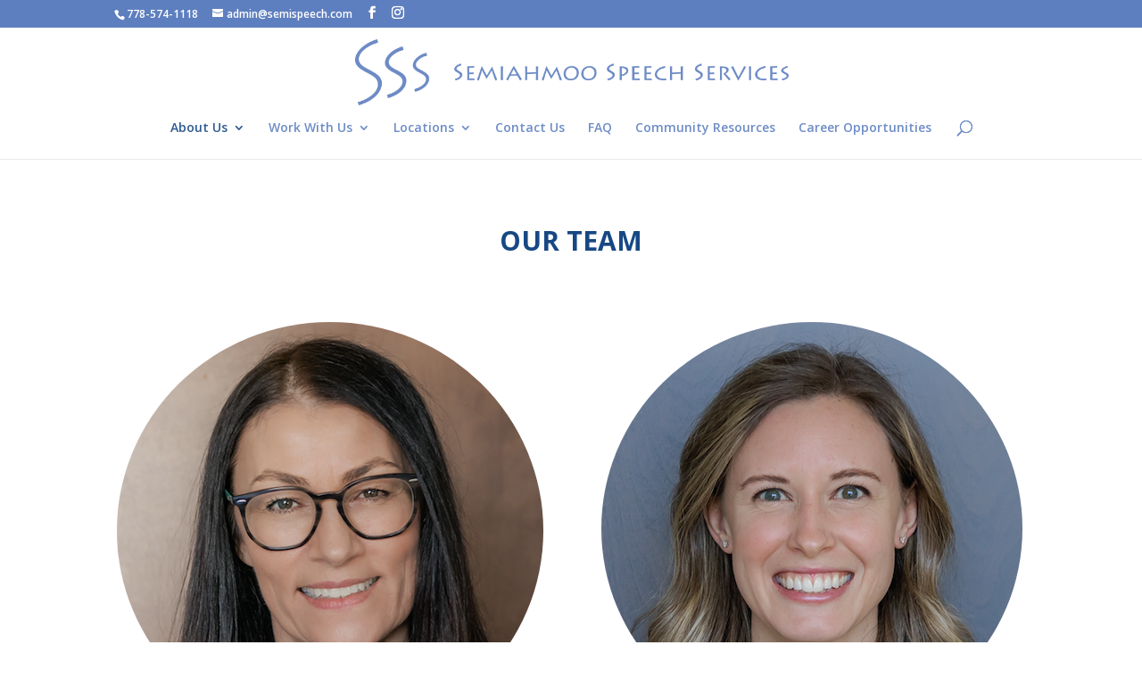

--- FILE ---
content_type: text/css
request_url: https://www.semispeech.com/wp-content/themes/semispeech/style.css?ver=4.27.0
body_size: 1256
content:
/*
 Theme Name:     Semiahmoo Speech Services
 Theme URI:      http://www.elegantthemes.com/gallery/divi/
 Description:    Divi Child Theme
 Author:         Elegant Themes / Jennifer Ann Walsh
 Author URI:     http://www.elegantthemes.com / http://www.jenniferannwalsh.com
 Template:       Divi
 Version:        1.0.0
*/
 
@import url("../Divi/style.css");
 
/* =Theme customization starts here
------------------------------------------------------- */

@import url(https://fonts.googleapis.com/css?family=Volkhov:400,700italic);

.et_header_style_centered #logo { max-height: 74% !important; }
#main-header { opacity: 0.9; }

h1 { margin-bottom: 15px; }

#semislider { margin-top: -145px; }
#semislider .et_pb_slides .et_pb_slide { height: 770px; }

.et_pb_slide_description h2 { font-family: 'Volkhov', serif; text-transform: none !important; font-size: 60px !important; }
.et_pb_bg_layout_dark .et_pb_slide_description { text-shadow: 0 1px 3px rgba(0, 0, 0, 0.7); }
.et-pb-arrow-prev, .et-pb-arrow-next { margin-top: 45px; text-shadow: 0 1px 3px rgba(0, 0, 0, 0.7); }
.et_pb_slide_description { padding: 0 15%; position: relative; top: 50px; }

#home_cta { padding: 20px 0; }
#home_cta .et_bloom_inline_form { margin: 0; }
#home_cta .et_bloom_header_outer { height: 0; }
#home_cta .et_bloom_form_content button { border: solid 1px #fff; }
#home_cta .et_bloom_form_content button span { text-transform: uppercase; color: #fff; }
#home_cta .et_bloom_form_container .et_bloom_form_content { padding: 10px 50px 0 50px; }
#home_cta .et_bloom_animate_message { color: #888 !important; }

.home .et_pb_map { -webkit-filter: saturate(0.5); }

#semiboxes .et_pb_blurb_container h4 { font-family: 'Volkhov', serif; text-transform: none !important; }
#semiboxes .et_pb_blurb_container h4 a:hover { color: #5e80c0; }
#semiboxes .et_pb_blurb_container { height: 284px; padding: 30px 0; }
#semiboxes .et_pb_blurb { background-position: center; background-repeat: no-repeat; }

#footer-bottom .container, #footer-info { text-align: center !important; }
#bloomwidget-3 { text-align: center; margin-left: auto; margin-right: auto; }
#bloomwidget-3 .et_bloom_widget_content .et_bloom_form_container .et_bloom_form_content { padding: 0; }
#bloomwidget-3 .et_bloom_header_outer, #bloomwidget-3 .et_bloom_form_header { height: 0; }
.footer-widget { margin: 0 4% 5.5% 0; }

.et_pb_main_blurb_image img, .imgcirc { border-radius: 50%; }

input.gform_button { background: #5e80c0; color: #fff; border: solid 1px #5e80c0; -moz-border-radius: 3px !important; -webkit-border-radius: 3px !important; border-radius: 3px !important; padding: 10px 20px; text-transform: uppercase; font-weight: bold; letter-spacing: 1px; font-size: 14px; }
input.gform_button:hover { background: #174884; cursor: pointer; }

input[type=text], input[type=password], input[type=tel], input[type=email], input.text, input.title, textarea, select { border: 1px solid #d8dfed; }
label { color: #174884; }

.et_pb_testimonial:before { background: #444; }

.semicall { font-family: 'Volkhov', serif; font-size: 24px; color: #174884; font-weight: bold; font-style: italic; background: #d8dfed; padding: 15px 25px; float: right; -moz-border-radius: 3px; -webkit-border-radius: 3px; border-radius: 3px; text-align: center; line-height: 30px; }

.vform .gform_wrapper { margin: 0 auto !important; }
.vform .gform_footer { margin-top: 0px !important; padding-top: 0px !important; padding-bottom: 0px !important; text-align: center; }
.vform .gform_button { background: #fff !important; color: #174884 !important; }
.vform .gform_button:hover { background: #174884 !important; color: #fff !important; }
#input_6_2, #field_6_1, #field_6_3 { margin-top: 0 !important; }

/* Responsive Styles 981px - 1100px */
@media all and ( min-width: 981px ) and ( max-width: 1100px ) { 
	.et_pb_slide_description { top: 40px; }
}

/* Responsive Styles Tablet And Below */
@media all and ( max-width: 980px ) { 
	.et_pb_slide_description { top: 30px; }
	.et_pb_slide_description h2 { font-size: 50px !important; }
	.et_pb_slide_description { padding: 0 15%; position: relative; top: 280px; }
}

/* Responsive Styles 782px */
@media screen and ( max-width: 782px ) { 
	#home_cta .et_bloom_form_container .et_bloom_form_content { padding: 10px 10px 0 10px; }
	div.et_pb_container.clearfix { height: 400px; }
	.et_pb_fullwidth_slider_0 { margin-top: 0; }
	.et_pb_slide_description { top: 30px; }
	.et_pb_slide_0 { background-position: left !important; }
	.et_pb_slide_3 { background-position: right !important; }
	.et_pb_slide_description h2 { font-size: 40px !important; }
	.et-pb-arrow-prev, .et-pb-arrow-next { margin-top: -35px; }
}

/* Responsive Styles Smartphone Only */
@media all and ( max-width: 767px ) { 
	.logo_container { margin-top: -30px; }
	.et_header_style_centered #et_mobile_nav_menu { clear: both; }
	#home_cta h1 { font-size: 30px; margin-bottom: 0; padding: 0; }
}

/* Responsive Styles Smartphone Portrait */
@media all and ( max-width: 479px ) { 
	.et_pb_slide_description h2 { font-size: 33px !important; }
	.et_pb_slide_description { top: 30px; }
	div.et_pb_container.clearfix { height: 320px; }
}


--- FILE ---
content_type: text/plain
request_url: https://www.google-analytics.com/j/collect?v=1&_v=j102&a=1655507793&t=pageview&_s=1&dl=https%3A%2F%2Fwww.semispeech.com%2Fabout-us%2Fteam-3%2F&ul=en-us%40posix&dt=Team%20-%20Semiahmoo%20Speech%20Services&sr=1280x720&vp=1280x720&_u=IADAAEABAAAAACAAI~&jid=1399628301&gjid=1163272425&cid=598162093.1765804821&tid=UA-18030887-1&_gid=1035623114.1765804821&_r=1&_slc=1&z=719900459
body_size: -286
content:
2,cG-BM3MZ83N8M